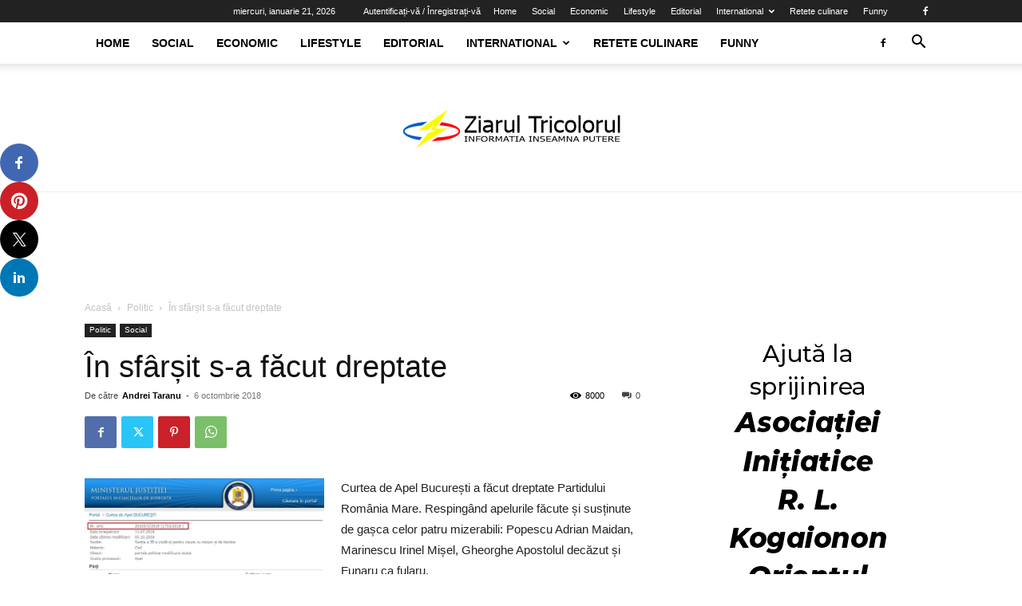

--- FILE ---
content_type: text/html; charset=utf-8
request_url: https://accounts.google.com/o/oauth2/postmessageRelay?parent=https%3A%2F%2Fwww.ziarultricolorul.ro&jsh=m%3B%2F_%2Fscs%2Fabc-static%2F_%2Fjs%2Fk%3Dgapi.lb.en.2kN9-TZiXrM.O%2Fd%3D1%2Frs%3DAHpOoo_B4hu0FeWRuWHfxnZ3V0WubwN7Qw%2Fm%3D__features__
body_size: 161
content:
<!DOCTYPE html><html><head><title></title><meta http-equiv="content-type" content="text/html; charset=utf-8"><meta http-equiv="X-UA-Compatible" content="IE=edge"><meta name="viewport" content="width=device-width, initial-scale=1, minimum-scale=1, maximum-scale=1, user-scalable=0"><script src='https://ssl.gstatic.com/accounts/o/2580342461-postmessagerelay.js' nonce="fZVnH2TNrWVnXKd2NdllWg"></script></head><body><script type="text/javascript" src="https://apis.google.com/js/rpc:shindig_random.js?onload=init" nonce="fZVnH2TNrWVnXKd2NdllWg"></script></body></html>

--- FILE ---
content_type: text/html; charset=utf-8
request_url: https://www.google.com/recaptcha/api2/aframe
body_size: 249
content:
<!DOCTYPE HTML><html><head><meta http-equiv="content-type" content="text/html; charset=UTF-8"></head><body><script nonce="DUiwh9fKobSJMb2bq5QTjg">/** Anti-fraud and anti-abuse applications only. See google.com/recaptcha */ try{var clients={'sodar':'https://pagead2.googlesyndication.com/pagead/sodar?'};window.addEventListener("message",function(a){try{if(a.source===window.parent){var b=JSON.parse(a.data);var c=clients[b['id']];if(c){var d=document.createElement('img');d.src=c+b['params']+'&rc='+(localStorage.getItem("rc::a")?sessionStorage.getItem("rc::b"):"");window.document.body.appendChild(d);sessionStorage.setItem("rc::e",parseInt(sessionStorage.getItem("rc::e")||0)+1);localStorage.setItem("rc::h",'1769002259370');}}}catch(b){}});window.parent.postMessage("_grecaptcha_ready", "*");}catch(b){}</script></body></html>

--- FILE ---
content_type: application/javascript; charset=utf-8
request_url: https://fundingchoicesmessages.google.com/f/AGSKWxV2OULNmeAb-Y57nlJqWvEKG2HSUcu_Te3F43f-BJfdYw9XIFs_bed6o3zOXEVUcupWrevmGs65NyByU_psyHmf45z0O55IAIQzEFYeBeD3wCFnKyZHyGHhSmF-sSvLch-aMkdK6dfcyuKSOwQbiFjLSEdxhquTimbulKoCghQjsyHfDcr-X2Uoctc=/_/easyads./concert_ads-/ad.serve./sidebar_ad_/adcast_
body_size: -1291
content:
window['9a522b7a-2a84-420f-85ba-141207da2d02'] = true;

--- FILE ---
content_type: application/javascript; charset=utf-8
request_url: https://fundingchoicesmessages.google.com/f/AGSKWxWZq7yXFuvsaVZIHrE6a_LBk3-uHwc7vlf4qNUAZ-N9MczMEb7enLt1Y2vEm67pFn63NDU2i2zwhu1q9zw_3L544nngD6K8lEXqzc30tdjUOB3dM3tCOXo5auWwZNHY8pJeTGX1?fccs=W251bGwsbnVsbCxudWxsLG51bGwsbnVsbCxudWxsLFsxNzY5MDAyMjU2LDE2MjAwMDAwMF0sbnVsbCxudWxsLG51bGwsW251bGwsWzddXSwiaHR0cHM6Ly93d3cuemlhcnVsdHJpY29sb3J1bC5yby9pbi1zZmFyc2l0LXMtYS1mYWN1dC1kcmVwdGF0ZS8iLG51bGwsW1s4LCI5b0VCUi01bXFxbyJdLFs5LCJlbi1VUyJdLFsxOSwiMiJdLFsxNywiWzBdIl0sWzI0LCIiXSxbMjksImZhbHNlIl1dXQ
body_size: -227
content:
if (typeof __googlefc.fcKernelManager.run === 'function') {"use strict";this.default_ContributorServingResponseClientJs=this.default_ContributorServingResponseClientJs||{};(function(_){var window=this;
try{
var QH=function(a){this.A=_.t(a)};_.u(QH,_.J);var RH=_.ed(QH);var SH=function(a,b,c){this.B=a;this.params=b;this.j=c;this.l=_.F(this.params,4);this.o=new _.dh(this.B.document,_.O(this.params,3),new _.Qg(_.Qk(this.j)))};SH.prototype.run=function(){if(_.P(this.params,10)){var a=this.o;var b=_.eh(a);b=_.Od(b,4);_.ih(a,b)}a=_.Rk(this.j)?_.be(_.Rk(this.j)):new _.de;_.ee(a,9);_.F(a,4)!==1&&_.G(a,4,this.l===2||this.l===3?1:2);_.Fg(this.params,5)&&(b=_.O(this.params,5),_.hg(a,6,b));return a};var TH=function(){};TH.prototype.run=function(a,b){var c,d;return _.v(function(e){c=RH(b);d=(new SH(a,c,_.A(c,_.Pk,2))).run();return e.return({ia:_.L(d)})})};_.Tk(8,new TH);
}catch(e){_._DumpException(e)}
}).call(this,this.default_ContributorServingResponseClientJs);
// Google Inc.

//# sourceURL=/_/mss/boq-content-ads-contributor/_/js/k=boq-content-ads-contributor.ContributorServingResponseClientJs.en_US.9oEBR-5mqqo.es5.O/d=1/exm=kernel_loader,loader_js_executable/ed=1/rs=AJlcJMwtVrnwsvCgvFVyuqXAo8GMo9641A/m=web_iab_tcf_v2_signal_executable
__googlefc.fcKernelManager.run('\x5b\x5b\x5b8,\x22\x5bnull,\x5b\x5bnull,null,null,\\\x22https:\/\/fundingchoicesmessages.google.com\/f\/AGSKWxVCDiP8MAiQhC6Cwna-T-_iXABOf3WSUtJpketPc0xrAar2GugxKfTkG0U712RLkzE7Xkt0PRZtymJzwNzeahJ7pxQXTxt_7xreFq4fOdmzHV94nCuTz6-swUWBYSYv7S1zUGhM\\\x22\x5d,null,null,\x5bnull,null,null,\\\x22https:\/\/fundingchoicesmessages.google.com\/el\/AGSKWxXLeU7yGKHjQyp7cQafQtZ3DRJevuiBdZv4lgWcMhfK5Mtb6SMYK38TKRgKptYKaJCLFkAxQUveNOBSXlm3gWelcpuzavdsNzDJDfo9bMQ0L56hhph_MPyCEotAxa9bnY3Dv6T0\\\x22\x5d,null,\x5bnull,\x5b7\x5d\x5d\x5d,\\\x22ziarultricolorul.ro\\\x22,1,\\\x22en\\\x22,null,null,null,null,1\x5d\x22\x5d\x5d,\x5bnull,null,null,\x22https:\/\/fundingchoicesmessages.google.com\/f\/AGSKWxUfJuEauairaR-tC8QaGA4FadRYFefaNDEUwDNEWuxXsAKqa51S0DgqU_XCMNYUCbJGHx6jWmUTrFvW8WYibF_g_XUq11zmSbnApsLJJ6EzibktDiQ_1nyD1SaOUCJEMjwZ6z-m\x22\x5d\x5d');}